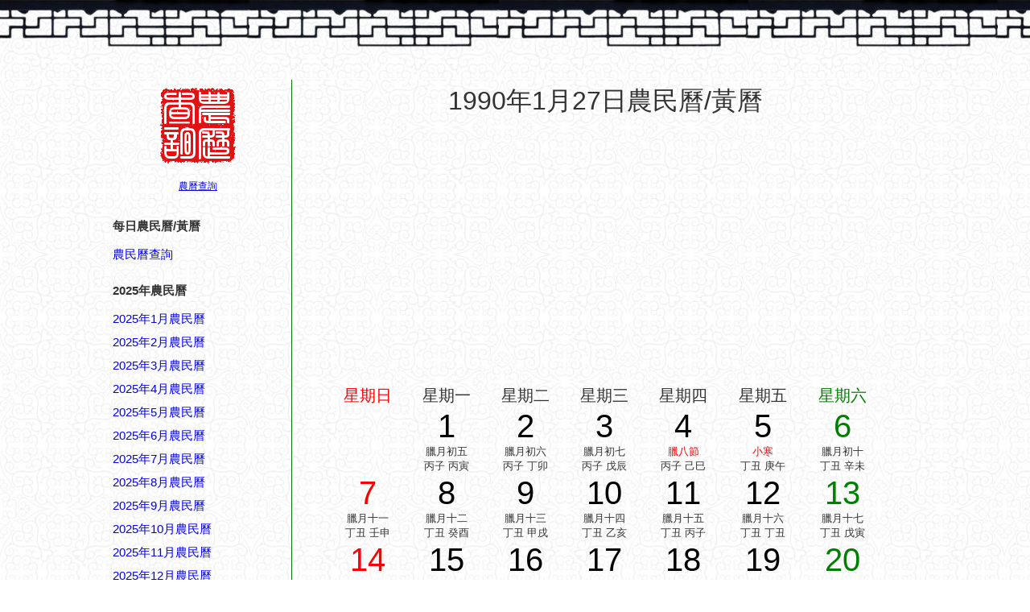

--- FILE ---
content_type: text/html; charset=UTF-8
request_url: http://www.nongli.info/huangli/days/index.php?year=1990&month=1&date=27
body_size: 4171
content:
<!DOCTYPE html PUBLIC "-//W3C//DTD XHTML 1.0 Strict//EN" "http://www.w3.org/TR/xhtml1/DTD/xhtml1-strict.dtd"> 
<html> 
<head> 
<title>1990年1月27日宜忌吉時,農民曆通書黃曆查詢 - 農民曆查詢</title>
<meta http-equiv="content-type" content="text/html;charset=UTF-8">
<meta http-equiv="content-language" content="zh-tw">
<link rel="alternate" hreflang="zh-cn" href="http://cn.nongli.info/huangli/days/index.php?year=1990&month=1&date=27">
<link rel="stylesheet" href="common.css">
<!-- Global site tag (gtag.js) - Google Analytics -->
<script async src="https://www.googletagmanager.com/gtag/js?id=UA-59934759-1"></script>
<script>
  window.dataLayer = window.dataLayer || [];
  function gtag(){dataLayer.push(arguments);}
  gtag('js', new Date());

  gtag('config', 'UA-59934759-1');
</script>  
</head> 
<body> 
<div id="top"></div>
<div id="ctnr">
	  <div id="leftbar">
		  <div  align="center"><a href="/"><img src="http://www.nongli.info/logo.gif"></a><br><br><a href="/">農曆查詢</a></div>	
		<br><br>
		<h4>每日農民曆/黃曆</h4><br>
		 <ol>
		 	<li><a href="/huangli/" id="jr">農民曆查詢</a></li>
		 </ol>
		<br><h4>2025年農民曆</h4><br>
		 
      <li><a href="/huangli/days/index.php?year=2025&month=1&date=1" id="jr">2025年1月農民曆</a></li>
      <li><a href="/huangli/days/index.php?year=2025&month=2&date=1" id="jr">2025年2月農民曆</a></li>
      <li><a href="/huangli/days/index.php?year=2025&month=3&date=1" id="jr">2025年3月農民曆</a></li>
      <li><a href="/huangli/days/index.php?year=2025&month=4&date=1" id="jr">2025年4月農民曆</a></li>
      <li><a href="/huangli/days/index.php?year=2025&month=5&date=1" id="jr">2025年5月農民曆</a></li>
      <li><a href="/huangli/days/index.php?year=2025&month=6&date=1" id="jr">2025年6月農民曆</a></li>
      <li><a href="/huangli/days/index.php?year=2025&month=7&date=1" id="jr">2025年7月農民曆</a></li>
      <li><a href="/huangli/days/index.php?year=2025&month=8&date=1" id="jr">2025年8月農民曆</a></li>
      <li><a href="/huangli/days/index.php?year=2025&month=9&date=1" id="jr">2025年9月農民曆</a></li>
      <li><a href="/huangli/days/index.php?year=2025&month=10&date=1" id="jr">2025年10月農民曆</a></li>
      <li><a href="/huangli/days/index.php?year=2025&month=11&date=1" id="jr">2025年11月農民曆</a></li>
      <li><a href="/huangli/days/index.php?year=2025&month=12&date=1" id="jr">2025年12月農民曆</a></li>

      <li><a href="/huangli/days/index.php?year=2025&month=1&date=1" id="jr">2025年農民曆</a></li>

		<br><h4>農民曆吉日查詢</h4><br>
		 	<li><a href="/huangli/jiehun/year.php?year=2025" id="jr">2025年結婚黃道吉日</a></li>
		 	<li><a href="/huangli/jiaoche/year.php?year=2025" id="jr">2025年交車黃道吉日</a></li>
		 	<li><a href="/huangli/lifa/year.php?year=2025" id="jr">2025年剪髮黃道吉日</a></li>
		 	<li><a href="/huangli/kaizhang/year.php?year=2025" id="jr">2025年開張黃道吉日</a></li>
		 	<li><a href="/huangli/banjia/year.php?year=2025" id="jr">2025年搬家黃道吉日</a></li>
		 	<li><a href="/huangli/zhuangxiu/year.php?year=2025" id="jr">2025年裝修黃道吉日</a></li>		 		 	
	   
	   <br><h4>農民曆相關日期</h4><br>
		 <ol>			
<li><a href="/huangli/days/index.php?year=1990&month=1&date=27" id="jr">1990年1月27日</a></li>
<li><a href="/huangli/days/index.php?year=1991&month=1&date=27" id="jr">1991年1月27日</a></li>
<li><a href="/huangli/days/index.php?year=1992&month=1&date=27" id="jr">1992年1月27日</a></li>
<li><a href="/huangli/days/index.php?year=1993&month=1&date=27" id="jr">1993年1月27日</a></li>
<li><a href="/huangli/days/index.php?year=1994&month=1&date=27" id="jr">1994年1月27日</a></li>
<li><a href="/huangli/days/index.php?year=1995&month=1&date=27" id="jr">1995年1月27日</a></li>
<li><a href="/huangli/days/index.php?year=1996&month=1&date=27" id="jr">1996年1月27日</a></li>
<li><a href="/huangli/days/index.php?year=1997&month=1&date=27" id="jr">1997年1月27日</a></li>
<li><a href="/huangli/days/index.php?year=1998&month=1&date=27" id="jr">1998年1月27日</a></li>
<li><a href="/huangli/days/index.php?year=1999&month=1&date=27" id="jr">1999年1月27日</a></li>
<div style="height:650px"></div>
	   
    </ol>

<span id="myads2"></span>    

    </div>
				
    <div id="rightbar">
    	<p align="center"><font size="6">1990年1月27日農民曆/黃曆</font></p>
<p align="center"><font size="5"></font></p> 
<div align="center"> 
  <center>
  	<br><script async src="https://pagead2.googlesyndication.com/pagead/js/adsbygoogle.js?client=ca-pub-4978564033989151"
     crossorigin="anonymous"></script>
<!-- tw728huanglidetail -->
<ins class="adsbygoogle"
     style="display:block"
     data-ad-client="ca-pub-4978564033989151"
     data-ad-slot="8083465614"
     data-ad-format="auto"
     data-full-width-responsive="true"></ins>
<script>
     (adsbygoogle = window.adsbygoogle || []).push({});
</script><br><br> 
  <table> 
    <tr> 
      <td style="font-size:20px;color:#FF0000">星期日</td> 
      <td style="font-size:20px">星期一</td> 
      <td style="font-size:20px">星期二</td> 
      <td style="font-size:20px">星期三</td> 
      <td style="font-size:20px">星期四</td> 
      <td style="font-size:20px">星期五</td> 
      <td style="font-size:20px;color:#008000">星期六</td> 
    </tr> 
<tr>
<td></td>
<td><a href="/huangli/days/index.php?year=1990&month=1&date=1"style="color:#000000" id="h">1</a><br><span>臘月初五</span><br><span>丙子 丙寅</span></td>
<td><a href="/huangli/days/index.php?year=1990&month=1&date=2"style="color:#000000" id="h">2</a><br><span>臘月初六</span><br><span>丙子 丁卯</span></td>
<td><a href="/huangli/days/index.php?year=1990&month=1&date=3"style="color:#000000" id="h">3</a><br><span>臘月初七</span><br><span>丙子 戊辰</span></td>
<td><a href="/huangli/days/index.php?year=1990&month=1&date=4"style="color:#000000" id="h">4</a><br><span style="color:red">臘八節</span><br><span>丙子 己巳</span></td>
<td><a href="/huangli/days/index.php?year=1990&month=1&date=5"style="color:#000000" id="h">5</a><br><span style="color:red">小寒</span><br><span>丁丑 庚午</span></td>
<td><a href="/huangli/days/index.php?year=1990&month=1&date=6"style="color:#008000" id="h">6</a><br><span>臘月初十</span><br><span>丁丑 辛未</span></td>
</tr>
<tr>
<td><a href="/huangli/days/index.php?year=1990&month=1&date=7"style="color:#FF0000" id="h">7</a><br><span>臘月十一</span><br><span>丁丑 壬申</span></td>
<td><a href="/huangli/days/index.php?year=1990&month=1&date=8"style="color:#000000" id="h">8</a><br><span>臘月十二</span><br><span>丁丑 癸酉</span></td>
<td><a href="/huangli/days/index.php?year=1990&month=1&date=9"style="color:#000000" id="h">9</a><br><span>臘月十三</span><br><span>丁丑 甲戌</span></td>
<td><a href="/huangli/days/index.php?year=1990&month=1&date=10"style="color:#000000" id="h">10</a><br><span>臘月十四</span><br><span>丁丑 乙亥</span></td>
<td><a href="/huangli/days/index.php?year=1990&month=1&date=11"style="color:#000000" id="h">11</a><br><span>臘月十五</span><br><span>丁丑 丙子</span></td>
<td><a href="/huangli/days/index.php?year=1990&month=1&date=12"style="color:#000000" id="h">12</a><br><span>臘月十六</span><br><span>丁丑 丁丑</span></td>
<td><a href="/huangli/days/index.php?year=1990&month=1&date=13"style="color:#008000" id="h">13</a><br><span>臘月十七</span><br><span>丁丑 戊寅</span></td>
</tr>
<tr>
<td><a href="/huangli/days/index.php?year=1990&month=1&date=14"style="color:#FF0000" id="h">14</a><br><span>臘月十八</span><br><span>丁丑 己卯</span></td>
<td><a href="/huangli/days/index.php?year=1990&month=1&date=15"style="color:#000000" id="h">15</a><br><span>臘月十九</span><br><span>丁丑 庚辰</span></td>
<td><a href="/huangli/days/index.php?year=1990&month=1&date=16"style="color:#000000" id="h">16</a><br><span>臘月二十</span><br><span>丁丑 辛巳</span></td>
<td><a href="/huangli/days/index.php?year=1990&month=1&date=17"style="color:#000000" id="h">17</a><br><span>臘月廿一</span><br><span>丁丑 壬午</span></td>
<td><a href="/huangli/days/index.php?year=1990&month=1&date=18"style="color:#000000" id="h">18</a><br><span>臘月廿二</span><br><span>丁丑 癸未</span></td>
<td><a href="/huangli/days/index.php?year=1990&month=1&date=19"style="color:#000000" id="h">19</a><br><span>臘月廿三</span><br><span>丁丑 甲申</span></td>
<td><a href="/huangli/days/index.php?year=1990&month=1&date=20"style="color:#008000" id="h">20</a><br><span style="color:red">大寒</span><br><span>丁丑 乙酉</span></td>
</tr>
<tr>
<td><a href="/huangli/days/index.php?year=1990&month=1&date=21"style="color:#FF0000" id="h">21</a><br><span>臘月廿五</span><br><span>丁丑 丙戌</span></td>
<td><a href="/huangli/days/index.php?year=1990&month=1&date=22"style="color:#000000" id="h">22</a><br><span>臘月廿六</span><br><span>丁丑 丁亥</span></td>
<td><a href="/huangli/days/index.php?year=1990&month=1&date=23"style="color:#000000" id="h">23</a><br><span>臘月廿七</span><br><span>丁丑 戊子</span></td>
<td><a href="/huangli/days/index.php?year=1990&month=1&date=24"style="color:#000000" id="h">24</a><br><span>臘月廿八</span><br><span>丁丑 己丑</span></td>
<td><a href="/huangli/days/index.php?year=1990&month=1&date=25"style="color:#000000" id="h">25</a><br><span>臘月廿九</span><br><span>丁丑 庚寅</span></td>
<td><a href="/huangli/days/index.php?year=1990&month=1&date=26"style="color:#000000" id="h">26</a><br><span style="color:red">除夕</span><br><span>丁丑 辛卯</span></td>
<td bgcolor="#c9f5f7"><a href="/huangli/days/index.php?year=1990&month=1&date=27"style="color:#008000" id="h">27</a><br><span style="color:red">春節</span><br><span>丁丑 壬辰</span></td>
</tr>
<tr>
<td><a href="/huangli/days/index.php?year=1990&month=1&date=28"style="color:#FF0000" id="h">28</a><br><span>正月初二</span><br><span>丁丑 癸巳</span></td>
<td><a href="/huangli/days/index.php?year=1990&month=1&date=29"style="color:#000000" id="h">29</a><br><span>正月初三</span><br><span>丁丑 甲午</span></td>
<td><a href="/huangli/days/index.php?year=1990&month=1&date=30"style="color:#000000" id="h">30</a><br><span>正月初四</span><br><span>丁丑 乙未</span></td>
<td><a href="/huangli/days/index.php?year=1990&month=1&date=31"style="color:#000000" id="h">31</a><br><span>正月初五</span><br><span>丁丑 丙申</span></td>
<td></td>
<td></td>
<td></td>
</tr>
 
  </table> 
  </center> 
</div> 
<br>
<p align="center"><a href="http://www.nongli.info/huangli/days/index.php?year=1989&month=12&date=27"><<上一个月</a>
<a href="http://www.nongli.info/huangli/">當前月</a>
<a href="http://www.nongli.info/huangli/days/index.php?year=1990&month=2&date=27">下一个月>></a></p><br>
 

<span id="myads"></span>

<div id="qna">

<h3>當日農民曆/黃曆</h3><br>
<li>西曆：1990年1月27日 星期六 水瓶座</li>
<li>農曆：1990年正月 (小) 初一 屬蛇</li>
<li>歲次：己巳年 丁丑月 壬辰日</li>
<li>四柱（即生辰八字）：年柱 己巳，月柱 丁丑，日柱 壬辰，時柱請見以下時辰格局。</li>
<li>胎神占方：倉庫棲外正北</li>
<li>五行：長流水 平執位</li>
<li>沖煞：沖狗(丙戍)煞南</li>
<li>彭祖百忌：壬不汲水更難提防 辰不哭泣必主重喪</li>
<li>吉神宜趨：天馬</li>
<li>凶神宜忌：河魁 死神 月虛 月煞 白虎</li>
<li><b style="color:green">宜</b>：解除,平治道塗,餘事勿取</li>
<li><b style="color:red">忌</b>：移徙,入宅,掘井,造廟,栽種,針灸,治病,開池</li>
<a href='/knowledge/shuyu.php'>農民曆宜忌名詞解釋</a><br>
<center>
	<script async src="//pagead2.googlesyndication.com/pagead/js/adsbygoogle.js"></script>
<!-- nongli_336 -->
<ins class="adsbygoogle"
     style="display:inline-block;width:336px;height:280px"
     data-ad-client="ca-pub-4978564033989151"
     data-ad-slot="3942975063"></ins>
<script>
(adsbygoogle = window.adsbygoogle || []).push({});
</script>
</center>
<br><h3>1990年1月27日農民曆/老黃曆之時辰格局</h3><br>
<ul><li id='s1'>0時-1時 庚子時：沖馬   煞南   時沖庚午    天兵   青龍 喜神 貪狼</li><li id='s2'>宜：祈福 訂婚 嫁娶 安床 移徙 入宅 修造 安葬 赴任 出行 求財</li><li id='s3'>忌：上樑 蓋屋 入殮</li><li id='s1'>1時-3時 辛丑時： 沖羊   煞東   時沖辛未    狗食   貴人 天赦 明堂</li><li id='s2'>宜：出行 求財 見貴 訂婚 嫁娶 修造 安葬 青龍</li><li id='s3'>忌：祭祀 祈福 齋醮 酬神</li><li id='s1'>3時-5時 壬寅時： 沖猴   煞北   時沖壬申    天刑 六戊 雷兵   長生</li><li id='s2'>宜：嫁娶 移徙 入宅 開市 交易 修造 安葬</li><li id='s3'>忌：赴任 詞訟 祈福 求嗣 乘船</li><li id='s1'>5時-7時 癸卯時： 沖雞   煞西   時沖癸酉    天賊   胞胎 大進</li><li id='s2'>宜：求嗣 訂婚 嫁娶 修造 入宅 求財 開市 交易 安葬</li><li id='s3'>忌：祭祀 祈福 齋醮 酬神</li><li id='s1'>7時-9時 甲辰時： 沖狗   煞南   時沖甲戍    地兵   福德 金匱 右弼</li><li id='s2'>宜：祈福 齋醮 出行 訂婚 嫁娶 移徙 開市 安葬 赴任 見貴 求財</li><li id='s3'>忌：修造 動土</li><li id='s1'>9時-11時 乙巳時： 沖豬   煞東   時沖乙亥       天德 長生 進貴 寶光</li><li id='s2'>宜：祭祀 祈福 齋醮 酬神 修造 作灶 求嗣 嫁娶 移徙 入宅 開市 交易</li><li id='s3'>忌：</li><li id='s1'>11時-13時 丙午時： 沖鼠   煞北   時沖丙子    旬空 路空   三合 福星</li><li id='s2'>宜：求嗣 訂婚 嫁娶 開市 交易 安床</li><li id='s3'>忌：赴任 出行 求財 祭祀 祈福 齋醮 開光</li><li id='s1'>13時-15時 丁未時： 沖牛   煞西   時沖丁醜    路空   玉堂 貴人 武曲</li><li id='s2'>宜：修造 蓋屋 移徙 安床 入宅 開市 開倉 酬神 求財 見貴 訂婚 嫁娶</li><li id='s3'>忌：祭祀 祈福 齋醮 開光 赴任 出行</li><li id='s1'>15時-17時 戊申時： 沖虎   煞南   時沖戊寅    日破   </li><li id='s2'>宜：</li><li id='s3'>忌：日時相沖 諸事不宜</li><li id='s1'>17時-19時 己酉時： 沖兔   煞東   時沖己卯    元武   帝旺 金星</li><li id='s2'>宜：求嗣 嫁娶 移徙 入宅 開市 交易 安葬 祈福</li><li id='s3'>忌：赴任 出行 修造 動土</li><li id='s1'>19時-21時 庚戌時： 沖龍   煞北   時沖庚辰    天兵   三合 喜神 司命</li><li id='s2'>宜：祈福 求嗣 訂婚 嫁娶 出行 求財 開市 交易 安床 作灶 祭祀</li><li id='s3'>忌：上樑 蓋屋 入殮</li><li id='s1'>21時-23時 辛亥時： 沖蛇   煞西   時沖辛巳    勾陳   六合 天赦</li><li id='s2'>宜：祈福 求嗣 訂婚 嫁娶 求財 開市 交易 安床 入宅 安葬</li><li id='s3'>忌：赴任 出行 修造</li><li id='s1'>23時-24時 壬子時： 沖馬   煞南   時沖壬午    六戊 日刑   司命 長生</li><li id='s2'>宜：作灶 祭祀 齋醮 酬神 修造 嫁娶 移徙 入宅 開市 交易</li><li id='s3'>忌：祈福 求嗣 赴任 出行</li></ul><br>

</div>



<span id="span_myads">
<form method="get" action="http://www.nongli.info/huangli/days/index.php">

  <p align="center">農民曆/黃曆吉時查詢：
  <INPUT TYPE="text" SIZE=5 MAXLENGTH="4" NAME="year" value="2025">
年 
<INPUT TYPE="text" SIZE=3 MAXLENGTH="2" NAME="month" value="1">
月 
<INPUT TYPE="text" SIZE=3 MAXLENGTH="2" NAME="date" value="1">
日

  <input type="submit" value=" 查詢 "></p><br> 
</form>


</span>
<script type="text/javascript">
document.getElementById("myads").innerHTML=document.getElementById("span_myads").innerHTML;
document.getElementById("span_myads").innerHTML="";
</script> 

<span id="span_myads2">
<script async src="https://pagead2.googlesyndication.com/pagead/js/adsbygoogle.js"></script>
<!-- nongli_huangli_160 -->
<ins class="adsbygoogle"
     style="display:inline-block;width:160px;height:600px"
     data-ad-client="ca-pub-4978564033989151"
     data-ad-slot="7457884088"></ins>
<script>
     (adsbygoogle = window.adsbygoogle || []).push({});
</script>
</span>
<script type="text/javascript">
document.getElementById("myads2").innerHTML=document.getElementById("span_myads2").innerHTML;
document.getElementById("span_myads2").innerHTML="";
</script>    	

    </div>		
</div>

<div id="footer">
				CopyRight © 2009-2025 <a href="http://www.nongli.info/" id="jr">萬年曆</a>	| <a href="http://cn.nongli.info/" id="jr">农历查询</a> | <a href="http://en.nongli.info/" id="jr">Chinese Calendar</a>
</div>
</body> 
</html>


--- FILE ---
content_type: text/html; charset=utf-8
request_url: https://www.google.com/recaptcha/api2/aframe
body_size: 267
content:
<!DOCTYPE HTML><html><head><meta http-equiv="content-type" content="text/html; charset=UTF-8"></head><body><script nonce="j4p8aMS_wn9nylp3qQBqWQ">/** Anti-fraud and anti-abuse applications only. See google.com/recaptcha */ try{var clients={'sodar':'https://pagead2.googlesyndication.com/pagead/sodar?'};window.addEventListener("message",function(a){try{if(a.source===window.parent){var b=JSON.parse(a.data);var c=clients[b['id']];if(c){var d=document.createElement('img');d.src=c+b['params']+'&rc='+(localStorage.getItem("rc::a")?sessionStorage.getItem("rc::b"):"");window.document.body.appendChild(d);sessionStorage.setItem("rc::e",parseInt(sessionStorage.getItem("rc::e")||0)+1);localStorage.setItem("rc::h",'1766769913816');}}}catch(b){}});window.parent.postMessage("_grecaptcha_ready", "*");}catch(b){}</script></body></html>

--- FILE ---
content_type: text/css
request_url: http://www.nongli.info/huangli/days/common.css
body_size: 654
content:
*{margin:0; padding:0;}
html {margin:0; padding:0; width:100%; background:#ffffff;}
body {font-family:Arial,SimSun,Lucida Sans, Lucida Sans Unicode ; font-size:11pt; color:#333333; background:url(http://www.nongli.info/bg1.jpg)}
img {border:0; padding:0; margin:0;}
li {list-style-type:none; text-align:left;margin-bottom:10px}
A:link {text-decoration: underline; font-size:9pt;color:000059} 
A:visited {text-decoration: underline; font-size:9pt;color:000059} 
A:active {text-decoration: none; font-size:9pt} 
A:hover {text-decoration:underline;color:red} 

table {font-size: 10pt;border: none; width:90%}
tr,td {font-size:10pt;font-family:Arial, Helvetica, sans-serif;border: none;}
td {width:14%; text-align:center}
td b {font-weight:normal;font-size:40px}

#top {width:100%;height:99px;background:url(http://www.nongli.info/bg7.jpg) left top repeat-x}
#ctnr {clear:both; width:1020px; margin:0 auto;}
#leftbar {float:left; width:212px;padding:10px;}
#jr {font-size:11pt;text-decoration: none;}
#rightbar {float:left;width:768px; padding:5px;display:inline;height:100%;border-left: 1px solid #008000;}
#qna {width:95%;margin-top:20px; margin-left:10px}

#footer{clear:both; height:80px;padding:40px 0 0 0;text-align:center;}
#footer li{display:inline; padding:0 10px 0 0; line-height:12px;}
#footer li a{color:#888;}

select {width:60px;}
#ten {width:750px}
#tenl {float:left;width:250px}
#tenr {float:left;width:350px}

#s2,#s3 {margin-left:70px}
#h {font-size:11pt;text-decoration: none;font-weight:normal;font-size:40px}
